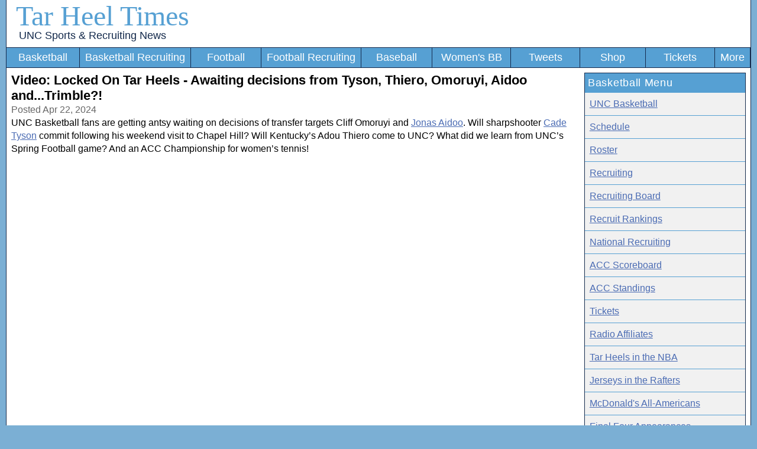

--- FILE ---
content_type: text/html; charset=utf-8
request_url: https://www.tarheeltimes.com/article150736.aspx
body_size: 4513
content:

<!DOCTYPE html><html>
<head>
<!-- Global site tag (gtag.js) - Google Analytics -->
<script async src="https://www.googletagmanager.com/gtag/js?id=UA-2459023-1"></script>
<script>
window.dataLayer = window.dataLayer || [];
function gtag(){dataLayer.push(arguments);}
gtag('js', new Date());
gtag('config', 'UA-2459023-1');
</script>
<title>
	Video: Locked On Tar Heels - Awaiting decisions from Tyson, Thiero, Omoruyi, Aidoo and...Trimble?! - Tar Heel Times - 4/22/2024
</title><link rel="alternate" type="application/rss+xml" title="Posts on &#39;Tar Heel Times&#39; (RSS 2.0)" href="rss/rss.xml" /><meta http-equiv="X-UA-Compatible" content="IE=edge,chrome=1" /><meta name="viewport" content="width=device-width, initial-scale=1.0" /><link rel="preconnect" href="https://a.pub.network/" crossorigin="" /><link rel="preconnect" href="https://b.pub.network/" crossorigin="" /><link rel="preconnect" href="https://c.pub.network/" crossorigin="" /><link rel="preconnect" href="https://d.pub.network/" crossorigin="" /><link rel="preconnect" href="https://btloader.com/" crossorigin="" /><link rel="preconnect" href="https://api.btloader.com/" crossorigin="" /><link rel="preconnect" href="https://cdn.confiant-integrations.net" crossorigin="" /><link rel="stylesheet" href="https://a.pub.network/tarheeltimes-com/cls.css" /><script data-cfasync="false" type="text/javascript">
var freestar = freestar || {};
freestar.queue = freestar.queue || [];
freestar.config = freestar.config || {};
freestar.config.disabledProducts = {
    pushdown: true,
    dynamicAds: true,
    sideWall: true,
    pageGrabber: true,
    googleInterstitial: true,
    iai: true
};
freestar.config.enabled_slots = [];
freestar.initCallback = function () { (freestar.config.enabled_slots.length === 0) ? freestar.initCallbackCalled = false : freestar.newAdSlots(freestar.config.enabled_slots) }
</script>

<script src="https://a.pub.network/tarheeltimes-com/pubfig.min.js" data-cfasync="false" async></script>

<link rel="stylesheet" href="stylesheet.css?v=08082025" /><link rel="icon" type="image/png" sizes="192x192" href="favicon.png" /><link rel="apple-touch-icon" href="favicon.png" /><link rel="canonical" href="https://www.tarheeltimes.com/article150736.aspx" /><meta name="description" content="UNC Basketball fans are getting antsy waiting on decisions of transfer targets Cliff Omoruyi and..." /><meta property="og:title" content="Video: Locked On Tar Heels - Awaiting decisions from Tyson, Thiero, Omoruyi, Aidoo and...Trimble?!" /><meta property="og:url" content="https://www.tarheeltimes.com/article150736.aspx" /><meta property="og:image" content="https://i.ytimg.com/vi/xrNcOJ17RXA/maxresdefault.jpg" /><meta property="og:type" content="article" /><meta property="og:site_name" content="Tar Heel Times" /><meta name="robots" content="max-image-preview:large" /></head><body><form name="aspnetForm" method="post" action="./article.aspx?id=150736" id="aspnetForm">
<div>
<input type="hidden" name="__VIEWSTATE" id="__VIEWSTATE" value="/wEPDwUKLTUyOTM4OTE5MWRkPa8lm0qqVPyo/QPPGg+F6RWc8gM=" />
</div>

<div>

	<input type="hidden" name="__VIEWSTATEGENERATOR" id="__VIEWSTATEGENERATOR" value="2173C2F0" />
</div><div class="columnsContainer"><header class="HeaderDiv">
<div style="max-width:1258px;">
<div class="site-title">
<a class="SiteTitle" href="./">Tar Heel Times</a>
<br><a class="TagLine" href="./">UNC Sports &amp; Recruiting News</a>
</div>
<a class="menu-link" href="#" onclick="toggleNav(); return false;">Menu</a>
<nav id="navigation">
<ul id="navigation_list" role="navigation">

<li><a href="uncbasketball.aspx">Basketball</a></li>
<li><a href="uncbasketballrecruiting.aspx">Basketball Recruiting</a></li>
<li><a href="uncfootball.aspx">Football</a></li>
<li><a href="uncfootballrecruiting.aspx">Football Recruiting</a></li>
<li><a href="uncbaseball.aspx">Baseball</a></li>
<li><a href="uncwomensbasketball.aspx">Women's BB</a></li>
<li><a href="twitter-favorites.aspx">Tweets</a></li>
<li><a href="https://fanatics.ncw6.net/yMyNG" rel="nofollow" title="UNC Apparel from Fanatics">Shop</a></li>
<li><a href="https://vivid-seats.pxf.io/oeLBVg" rel="nofollow" title="UNC Sports Tickets">Tickets</a></li>
<li><a href="sitemap.aspx">More</a></li>
</ul>
</nav>

<div style="clear:both; margin-bottom:.5em;"></div>
</div></header><main class="BodyDiv">

<style type="text/css">
.leftColumn{padding:0 1em 0 0;}
.adslotbottom{display:block;}
.adslotbottomdesktop{display:none;}
.video-container{position:relative;padding-bottom:56.25%;padding-top:1em;height:0;overflow:hidden;width:100%;height:auto;}
.video-container iframe,.video-container object,.video-container embed{position:absolute;top:0;left:0;width:100%;height:100%;}
@media screen and (min-width:62em)
{
.leftColumn{width:78%;padding-right:1em;float:left;}
.rightColumn{float:right;width:22%;padding-bottom:1em;}
.adslotbottom{display:none;}
.adslotbottomdesktop{display:block;}
}
</style>
<div class="leftColumn">
<article>
<h1>Video: Locked On Tar Heels - Awaiting decisions from Tyson, Thiero, Omoruyi, Aidoo and...Trimble?!</h1>
<span class="ArticleDate">Posted Apr 22, 2024</span><br>
UNC Basketball fans are getting antsy waiting on decisions of transfer targets Cliff Omoruyi and <a href="recruitprofile2183.aspx" title="Jonas Aidoo Recruiting Profile" rel="tag">Jonas Aidoo</a>. Will sharpshooter <a href="bio2897.aspx" rel="tag">Cade Tyson</a> commit following his weekend visit to Chapel Hill? Will Kentucky’s Adou Thiero come to UNC? What did we learn from UNC’s Spring Football game? And an ACC Championship for women’s tennis!

<p>
<div class="video-container"><iframe width="704" height="396" src="https://www.youtube.com/embed/xrNcOJ17RXA?si=OoVk2sDRj-g4eKD5" title="YouTube video player" frameborder="0" allow="accelerometer; autoplay; clipboard-write; encrypted-media; gyroscope; picture-in-picture; web-share" referrerpolicy="strict-origin-when-cross-origin" allowfullscreen></iframe></div>

</article>


<!-- Tag ID: tarheeltimes-com_leaderboard_top -->
<div class="LeaderboardContainer">
<div align="center" data-freestar-ad="__336x280 __336x280" id="tarheeltimes-com_leaderboard_top">
  <script data-cfasync="false" type="text/javascript">
      freestar.config.enabled_slots.push({ placementName: "tarheeltimes-com_leaderboard_top", slotId: "tarheeltimes-com_leaderboard_top" });
  </script>
</div>
</div>
<p><b>Related:</b> <a href="uncbasketball.aspx" rel="tag">Basketball</a>, <a href="uncbasketballrecruiting.aspx">Basketball Recruiting</a>, <a href="audio-video.aspx">Videos & Podcasts</a></p>
<span style="font-size: 1.1em;"><a href="article164058.aspx" class="ArticleLink">From quiet to unstoppable, Jarin Stevenson powers UNC’s rally</a></span><br>Jarin Stevenson’s Tar Heel teammates doused him with water in the dressing room with the same aggressiveness he showed during the best half of his...<br><span class="ArticleDate">Sun Jan 25, 2026</span><p><span style="font-size: 1.1em;"><a href="article164057.aspx" class="ArticleLink">Hubert Davis Highlights Effort in UNC's Gritty Road Win Over Virginia</a></span><br>With the Tar Heels outlasting Virginia in a gritty road win, Hubert Davis was complimentary of North Carolina's fight and response as they improved to...<br><span class="ArticleDate">Sun Jan 25, 2026</span><p><span style="font-size: 1.1em;"><a href="article164055.aspx" class="ArticleLink">UNC Basketball vs. Virginia Postgame Notes</a></span><br>UNC rallied from a 16-point deficit to beat No. 14 Virginia, its largest deficit in a victory since trailing UCLA by 16 in a 76-74...<br><span class="ArticleDate">Sun Jan 25, 2026</span><p><span style="font-size: 1.1em;"><a href="article164054.aspx" class="ArticleLink">Video: Big Hitters Podcast - UNC's Massive Road Win At Virginia</a></span><br>No. 22 UNC comes back from down 16 in the second half to defeat No. 14 Virginia in Charlottesville. Former Tar Heel walk-on Spenser Dalton,...<br><span class="ArticleDate">Sun Jan 25, 2026</span><p><p>
<div class="adslotbottom">
<!-- Tag ID: tarheeltimes-com_leaderboard_bottom -->
<div class="LeaderboardContainer">
<div align="center" data-freestar-ad="__336x280 __336x280" id="tarheeltimes-com_leaderboard_bottom_1">
  <script data-cfasync="false" type="text/javascript">
      freestar.config.enabled_slots.push({ placementName: "tarheeltimes-com_leaderboard_bottom", slotId: "tarheeltimes-com_leaderboard_bottom_1" });
  </script>
</div>
</div>
</div>
<p><img src="https://i.ytimg.com/vi/xrNcOJ17RXA/maxresdefault.jpg" loading="lazy" alt="Video: Locked On Tar Heels - Awaiting decisions from Tyson, Thiero, Omoruyi, Aidoo and...Trimble?!" title="Video: Locked On Tar Heels - Awaiting decisions from Tyson, Thiero, Omoruyi, Aidoo and...Trimble?!" onerror="this.style.display = 'none'" style="width:100%; height:auto; border:0; overflow:hidden;"/></a></p>
<div class="adslotbottomdesktop">
<!-- Tag ID: tarheeltimes-com_leaderboard_bottom -->
<div class="LeaderboardContainer">
<div align="center" data-freestar-ad="__336x280 __336x280" id="tarheeltimes-com_leaderboard_bottom_2">
  <script data-cfasync="false" type="text/javascript">
      freestar.config.enabled_slots.push({ placementName: "tarheeltimes-com_leaderboard_bottom", slotId: "tarheeltimes-com_leaderboard_bottom_2" });
  </script>
</div>
</div>
</div>
</div>
<div class="rightColumn">
<div Class="ArticleBox">
	
<div>
		
<div class="ArticleBoxHeader">Basketball Menu</div>
<a class="MenuLink" href="uncbasketball.aspx">UNC Basketball</a>
<a class="MenuLink" href="schedulebasketball-2025.aspx">Schedule</a>
<a class="MenuLink" href="rosterbasketball-2025.aspx">Roster</a>
<a class="MenuLink" href="uncbasketballrecruiting.aspx">Recruiting</a>
<a class="MenuLink" href="recruitsbasketball-2026.aspx">Recruiting Board</a>
<a class="MenuLink" href="basketball-recruiting-rankings.aspx">Recruit Rankings</a>
<a class="MenuLink" href="college-basketball-recruiting.aspx">National Recruiting</a>

<a class="MenuLink" href="acc-basketball-scores.aspx">ACC Scoreboard</a>
<a class="MenuLink" href="acc-basketball-standings.aspx">ACC Standings</a>
<a class="MenuLink" rel="nofollow" href="https://vivid-seats.pxf.io/EaeW2X">Tickets</a>
<a class="MenuLink" href="radio-affiliates.aspx">Radio Affiliates</a>
<a class="MenuLink" href="basketball/tar-heels-in-the-nba.aspx">Tar Heels in the NBA</a>
<a class="MenuLink" href="basketball/jerseys-in-the-rafters.aspx">Jerseys in the Rafters</a>
<a class="MenuLink" href="basketball/mcdonalds-all-americans.aspx">McDonald's All-Americans</a>
<a class="MenuLink" href="basketball/final-four-appearances.aspx">Final Four Appearances</a>

<a class="MenuLink" href="photos/">Photos</a>
<a class="MenuLink" href="videos/basketball/1/">Videos</a>

	</div>





<div style="clear:both;"></div>

</div>
</div>
</main>
<div style="clear:both;"></div>
<footer class="FooterDiv"><button id="pmLink">Privacy Manager</button><br />&copy; 2005-2026 <a class="FooterDiv" href="./">Tar Heel Times</a> | <a id="ctl00_Footer_lnkNewsletter" class="FooterDiv" href="https://newsletter.tarheeltimes.com/">Newsletter</a> | <a class="FooterDiv" href="contact.aspx">Contact</a> | <a class="FooterDiv" href="privacy.aspx">Privacy Policy</a> | <a class="FooterDiv" href="sitemap.aspx">Site Map</a> | <a class="FooterDiv" href="rss/">RSS</a> | <a class="FooterDiv" href="did-unc-win.aspx">Did UNC Win?</a><p>Tar Heel Times is an unofficial resource for UNC fans and is not affiliated with the University of North Carolina</footer>
<div id="tarheeltimes_stn_player"></div></div></form>
<script>
var originalNavClasses;
function toggleNav() {
var elem = document.getElementById('navigation_list');
var classes = elem.className;
if (originalNavClasses === undefined) {
originalNavClasses = classes;
}
elem.className = /expanded/.test(classes) ? originalNavClasses : originalNavClasses + ' expanded';
}
</script></body></html>

--- FILE ---
content_type: text/plain;charset=UTF-8
request_url: https://c.pub.network/v2/c
body_size: -114
content:
f490bfae-4aae-4ff4-9d40-2968d67b32ed

--- FILE ---
content_type: text/plain;charset=UTF-8
request_url: https://c.pub.network/v2/c
body_size: -266
content:
77bb39ec-05ae-48ea-938b-8fa79904d12f